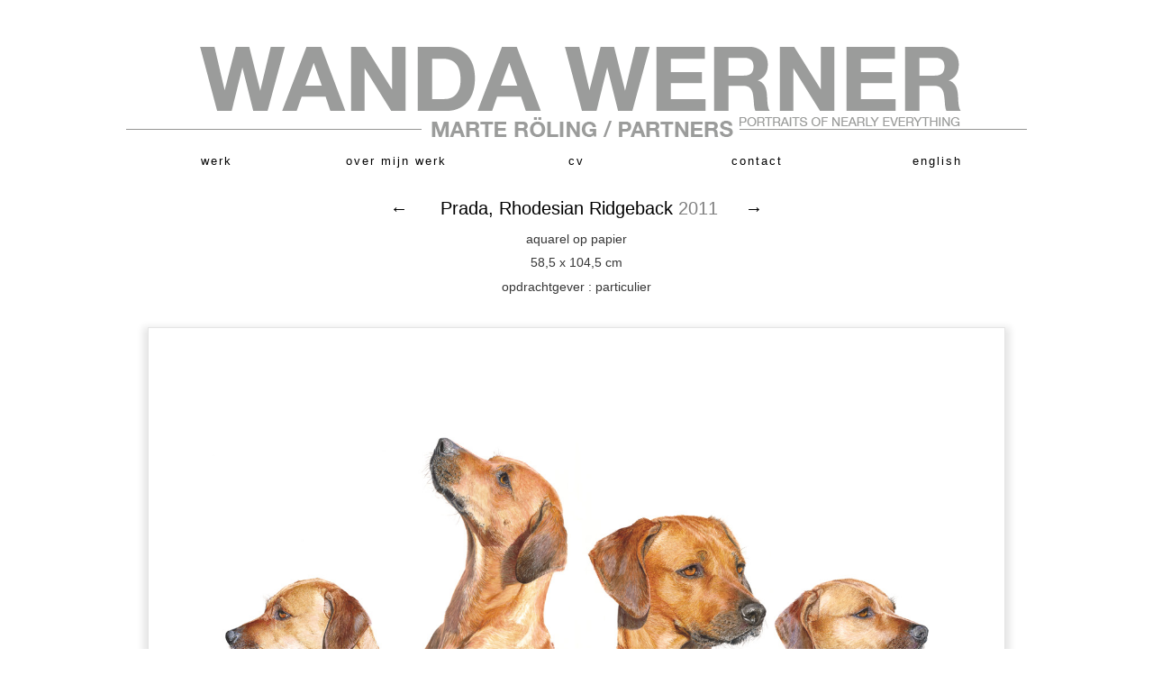

--- FILE ---
content_type: text/html; charset=UTF-8
request_url: https://www.wandawerner.nl/work/prada-rhodesian-ridgeback/
body_size: 4771
content:
<!DOCTYPE html>
<!--[if IE 6]>
<html id="ie6" lang="nl">
<![endif]-->
<!--[if IE 7]>
<html id="ie7" lang="nl">
<![endif]-->
<!--[if IE 8]>
<html id="ie8" lang="nl">
<![endif]-->
<!--[if !(IE 6) | !(IE 7) | !(IE 8)  ]><!-->
<html lang="nl">
<!--<![endif]-->
<head>
<meta charset="UTF-8" />
<meta name="viewport" content="width=device-width" />
<title>Prada, Rhodesian Ridgeback | Wanda Werner</title>
<link rel="profile" href="http://gmpg.org/xfn/11" />
<link rel="stylesheet" type="text/css" media="all" href="https://www.wandawerner.nl/wp-content/themes/twentyeleven/style.css" />
<link rel="pingback" href="https://www.wandawerner.nl/xmlrpc.php" />
<meta name="google-site-verification" content="1w6QP31-_1LrVq0Z7P0S7kaELEiZG-AS2qGEgIt4dm0" />
<!--[if lt IE 9]>
<script src="https://www.wandawerner.nl/wp-content/themes/twentyeleven/js/html5.js" type="text/javascript"></script>
<![endif]-->
<meta name='robots' content='max-image-preview:large' />
<link rel='dns-prefetch' href='//static.ak.fbcdn.net' />
<link rel='dns-prefetch' href='//s.w.org' />
<link rel="alternate" type="application/rss+xml" title="Wanda Werner &raquo; Feed" href="https://www.wandawerner.nl/feed/" />
<link rel="alternate" type="application/rss+xml" title="Wanda Werner &raquo; Reactiesfeed" href="https://www.wandawerner.nl/comments/feed/" />
<link rel="alternate" type="application/rss+xml" title="Wanda Werner &raquo; Work Feed" href="https://www.wandawerner.nl/work/feed/" />
		<script type="text/javascript">
			window._wpemojiSettings = {"baseUrl":"https:\/\/s.w.org\/images\/core\/emoji\/13.0.1\/72x72\/","ext":".png","svgUrl":"https:\/\/s.w.org\/images\/core\/emoji\/13.0.1\/svg\/","svgExt":".svg","source":{"concatemoji":"https:\/\/www.wandawerner.nl\/wp-includes\/js\/wp-emoji-release.min.js?ver=5.7.14"}};
			!function(e,a,t){var n,r,o,i=a.createElement("canvas"),p=i.getContext&&i.getContext("2d");function s(e,t){var a=String.fromCharCode;p.clearRect(0,0,i.width,i.height),p.fillText(a.apply(this,e),0,0);e=i.toDataURL();return p.clearRect(0,0,i.width,i.height),p.fillText(a.apply(this,t),0,0),e===i.toDataURL()}function c(e){var t=a.createElement("script");t.src=e,t.defer=t.type="text/javascript",a.getElementsByTagName("head")[0].appendChild(t)}for(o=Array("flag","emoji"),t.supports={everything:!0,everythingExceptFlag:!0},r=0;r<o.length;r++)t.supports[o[r]]=function(e){if(!p||!p.fillText)return!1;switch(p.textBaseline="top",p.font="600 32px Arial",e){case"flag":return s([127987,65039,8205,9895,65039],[127987,65039,8203,9895,65039])?!1:!s([55356,56826,55356,56819],[55356,56826,8203,55356,56819])&&!s([55356,57332,56128,56423,56128,56418,56128,56421,56128,56430,56128,56423,56128,56447],[55356,57332,8203,56128,56423,8203,56128,56418,8203,56128,56421,8203,56128,56430,8203,56128,56423,8203,56128,56447]);case"emoji":return!s([55357,56424,8205,55356,57212],[55357,56424,8203,55356,57212])}return!1}(o[r]),t.supports.everything=t.supports.everything&&t.supports[o[r]],"flag"!==o[r]&&(t.supports.everythingExceptFlag=t.supports.everythingExceptFlag&&t.supports[o[r]]);t.supports.everythingExceptFlag=t.supports.everythingExceptFlag&&!t.supports.flag,t.DOMReady=!1,t.readyCallback=function(){t.DOMReady=!0},t.supports.everything||(n=function(){t.readyCallback()},a.addEventListener?(a.addEventListener("DOMContentLoaded",n,!1),e.addEventListener("load",n,!1)):(e.attachEvent("onload",n),a.attachEvent("onreadystatechange",function(){"complete"===a.readyState&&t.readyCallback()})),(n=t.source||{}).concatemoji?c(n.concatemoji):n.wpemoji&&n.twemoji&&(c(n.twemoji),c(n.wpemoji)))}(window,document,window._wpemojiSettings);
		</script>
		<style type="text/css">
img.wp-smiley,
img.emoji {
	display: inline !important;
	border: none !important;
	box-shadow: none !important;
	height: 1em !important;
	width: 1em !important;
	margin: 0 .07em !important;
	vertical-align: -0.1em !important;
	background: none !important;
	padding: 0 !important;
}
</style>
			
	<link rel='stylesheet' id='wp-block-library-css'  href='https://www.wandawerner.nl/wp-includes/css/dist/block-library/style.min.css?ver=5.7.14' type='text/css' media='all' />
<link rel='stylesheet' id='contact-form-7-css'  href='https://www.wandawerner.nl/wp-content/plugins/contact-form-7/includes/css/styles.css?ver=5.4' type='text/css' media='all' />
<link rel='stylesheet' id='lightboxStyle-css'  href='https://www.wandawerner.nl/wp-content/plugins/lightbox-plus/css/dark/colorbox.css?ver=2.0.2' type='text/css' media='screen' />
<link rel='stylesheet' id='wp-paginate-css'  href='https://www.wandawerner.nl/wp-content/plugins/wp-paginate/css/wp-paginate.css?ver=2.1.6' type='text/css' media='screen' />
<script type='text/javascript' src='https://www.wandawerner.nl/wp-includes/js/jquery/jquery.min.js?ver=3.5.1' id='jquery-core-js'></script>
<script type='text/javascript' src='https://www.wandawerner.nl/wp-includes/js/jquery/jquery-migrate.min.js?ver=3.3.2' id='jquery-migrate-js'></script>
<script type='text/javascript' src='https://www.wandawerner.nl/wp-content/plugins/wordpress-comment-images/js/comment-images.js?ver=1.4' id='comment-images-js'></script>
<link rel="https://api.w.org/" href="https://www.wandawerner.nl/wp-json/" /><link rel="alternate" type="application/json" href="https://www.wandawerner.nl/wp-json/wp/v2/work/38" /><link rel="EditURI" type="application/rsd+xml" title="RSD" href="https://www.wandawerner.nl/xmlrpc.php?rsd" />
<link rel="wlwmanifest" type="application/wlwmanifest+xml" href="https://www.wandawerner.nl/wp-includes/wlwmanifest.xml" /> 
<meta name="generator" content="WordPress 5.7.14" />
<link rel="canonical" href="https://www.wandawerner.nl/work/prada-rhodesian-ridgeback/" />
<link rel='shortlink' href='https://www.wandawerner.nl/?p=38' />
<link rel="alternate" type="application/json+oembed" href="https://www.wandawerner.nl/wp-json/oembed/1.0/embed?url=https%3A%2F%2Fwww.wandawerner.nl%2Fwork%2Fprada-rhodesian-ridgeback%2F" />
<link rel="alternate" type="text/xml+oembed" href="https://www.wandawerner.nl/wp-json/oembed/1.0/embed?url=https%3A%2F%2Fwww.wandawerner.nl%2Fwork%2Fprada-rhodesian-ridgeback%2F&#038;format=xml" />
	<style type="text/css">
			#site-title,
		#site-description {
			position: absolute !important;
			clip: rect(1px 1px 1px 1px); /* IE6, IE7 */
			clip: rect(1px, 1px, 1px, 1px);
		}
		</style>
	<script type="text/javascript">

  var _gaq = _gaq || [];
  _gaq.push(['_setAccount', 'UA-30990669-1']);
  _gaq.push(['_trackPageview']);

  (function() {
    var ga = document.createElement('script'); ga.type = 'text/javascript'; ga.async = true;
    ga.src = ('https:' == document.location.protocol ? 'https://ssl' : 'http://www') + '.google-analytics.com/ga.js';
    var s = document.getElementsByTagName('script')[0]; s.parentNode.insertBefore(ga, s);
  })();

</script>
</head>

<body class="work-template-default single single-work postid-38 single-author singular one-column content">
<div id="page" class="hfeed">
	<header id="branding" role="banner">
		
						<a href="https://www.wandawerner.nl/">
									<img src="https://www.wandawerner.com/wp-content/uploads/2012/04/Wandawerner.com_2.gif" width="1000" height="131" alt="" />
							</a>
					<!--<div class="slogan">pleinen, plekken en buitenplaatsen</div>-->
			
							<!--<div class="only-search with-image">
					<form method="get" id="searchform" action="https://www.wandawerner.nl/">
		<label for="s" class="assistive-text">Search</label>
		<input type="text" class="field" name="s" id="s" placeholder="Search" />
		<input type="submit" class="submit" name="submit" id="searchsubmit" value="Search" />
	</form>
				</div>-->
			
			<nav id="access" role="navigation">
								<div class="menu-hoofdmenu-container"><ul id="menu-hoofdmenu" class="menu"><li id="menu-item-26" class="menu-item menu-item-type-custom menu-item-object-custom menu-item-26"><a href="/work">werk</a></li>
<li id="menu-item-17" class="menu-item menu-item-type-post_type menu-item-object-page menu-item-17"><a href="https://www.wandawerner.nl/about-my-work/">over mijn werk</a></li>
<li id="menu-item-14" class="menu-item menu-item-type-post_type menu-item-object-page menu-item-14"><a href="https://www.wandawerner.nl/curriculumvitae/">cv</a></li>
<li id="menu-item-13" class="menu-item menu-item-type-post_type menu-item-object-page menu-item-13"><a href="https://www.wandawerner.nl/contact/">contact</a></li>
<li id="menu-item-273" class="menu-item menu-item-type-custom menu-item-object-custom menu-item-273"><a href="http://www.wandawerner.com">english</a></li>
</ul></div>			</nav><!-- #access -->
	</header><!-- #branding -->


	<div id="main">

<header class="entry-header" style="text-align:center"> 
<h1 class="entry-title"><a href="https://www.wandawerner.nl/work/het-schildmeer/" rel="prev"><span class="meta-nav">&larr;</span>&nbsp;&nbsp;&nbsp;&nbsp;&nbsp;</a> Prada, Rhodesian Ridgeback <font color="gray">2011</font><a href="https://www.wandawerner.nl/work/willem-poppinga-2/" rel="next">&nbsp;&nbsp;&nbsp;&nbsp;&nbsp;<span class="meta-nav">&rarr;</span></a></h1> 
</header> 
<div class="entry-meta"> 
<div class="entry-content" style="font-size:14px"> 
<center>
<p>aquarel op papier</p>
<p>58,5 x 104,5 cm</p>
<p>opdrachtgever : particulier</p>
<p>&nbsp;<!-- PHP 5.x --></p>
<img style="border: 1px solid #e5e5e5; box-shadow: 0 5px 8px 5px #e5e5e5; -moz-box-shadow: 0 5px 8px 5px #e5e5e5; -webkit-box-shadow: 0 5px 8px 5px #e5e5e5; box-shadow: 0 5px 8px 5px #e5e5e5; max-width: 950px;" title="Prada, Rhodesian Ridgeback" src="/wp-content/uploads/2012/04/Prada-Rhodesian-Ridgeback.jpg" alt="" />
</center>	
</div> 
</div> 
<!-- PHP 5.x -->			</div><!-- .entry-content --> 
	<footer class="entry-meta"> 
			</footer><!-- .entry-meta --> 
</article><!-- #post-36 --> 
 
 
	</div><!-- #main -->
	<footer id="colophon" role="contentinfo" style="text-align: center;font-size:10px;">
		&copy; Op deze website en de werken rust het auteursrecht van Wanda Werner.
	</footer>
</div><!-- #page -->

<!-- Lightbox Plus v2.3 - 2011.08.11 - Message: -->
<script type="text/javascript">
jQuery(document).ready(function($){
  $("a[rel*=lightbox]").colorbox({width:"1000px",opacity:0.8});
});
</script>
<script type='text/javascript' src='http://static.ak.fbcdn.net/connect.php/js/FB.Loader?ver=322597' id='FB-Loader-js'></script>
<script type='text/javascript' src='http://static.ak.fbcdn.net/connect.php/js/FB.Share?ver=322597' id='FB-Share-js'></script>
<script type='text/javascript' src='https://www.wandawerner.nl/wp-content/plugins/lightbox-plus/js/jquery.colorbox-min.js?ver=1.3.17.2' id='jquery-colorbox-js'></script>
<script type='text/javascript' src='https://www.wandawerner.nl/wp-includes/js/comment-reply.min.js?ver=5.7.14' id='comment-reply-js'></script>
<script type='text/javascript' src='https://www.wandawerner.nl/wp-includes/js/dist/vendor/wp-polyfill.min.js?ver=7.4.4' id='wp-polyfill-js'></script>
<script type='text/javascript' id='wp-polyfill-js-after'>
( 'fetch' in window ) || document.write( '<script src="https://www.wandawerner.nl/wp-includes/js/dist/vendor/wp-polyfill-fetch.min.js?ver=3.0.0"></scr' + 'ipt>' );( document.contains ) || document.write( '<script src="https://www.wandawerner.nl/wp-includes/js/dist/vendor/wp-polyfill-node-contains.min.js?ver=3.42.0"></scr' + 'ipt>' );( window.DOMRect ) || document.write( '<script src="https://www.wandawerner.nl/wp-includes/js/dist/vendor/wp-polyfill-dom-rect.min.js?ver=3.42.0"></scr' + 'ipt>' );( window.URL && window.URL.prototype && window.URLSearchParams ) || document.write( '<script src="https://www.wandawerner.nl/wp-includes/js/dist/vendor/wp-polyfill-url.min.js?ver=3.6.4"></scr' + 'ipt>' );( window.FormData && window.FormData.prototype.keys ) || document.write( '<script src="https://www.wandawerner.nl/wp-includes/js/dist/vendor/wp-polyfill-formdata.min.js?ver=3.0.12"></scr' + 'ipt>' );( Element.prototype.matches && Element.prototype.closest ) || document.write( '<script src="https://www.wandawerner.nl/wp-includes/js/dist/vendor/wp-polyfill-element-closest.min.js?ver=2.0.2"></scr' + 'ipt>' );( 'objectFit' in document.documentElement.style ) || document.write( '<script src="https://www.wandawerner.nl/wp-includes/js/dist/vendor/wp-polyfill-object-fit.min.js?ver=2.3.4"></scr' + 'ipt>' );
</script>
<script type='text/javascript' src='https://www.wandawerner.nl/wp-includes/js/dist/hooks.min.js?ver=d0188aa6c336f8bb426fe5318b7f5b72' id='wp-hooks-js'></script>
<script type='text/javascript' src='https://www.wandawerner.nl/wp-includes/js/dist/i18n.min.js?ver=6ae7d829c963a7d8856558f3f9b32b43' id='wp-i18n-js'></script>
<script type='text/javascript' id='wp-i18n-js-after'>
wp.i18n.setLocaleData( { 'text direction\u0004ltr': [ 'ltr' ] } );
wp.i18n.setLocaleData( { 'text direction\u0004ltr': [ 'ltr' ] } );
</script>
<script type='text/javascript' src='https://www.wandawerner.nl/wp-includes/js/dist/vendor/lodash.min.js?ver=4.17.21' id='lodash-js'></script>
<script type='text/javascript' id='lodash-js-after'>
window.lodash = _.noConflict();
</script>
<script type='text/javascript' src='https://www.wandawerner.nl/wp-includes/js/dist/url.min.js?ver=7c99a9585caad6f2f16c19ecd17a86cd' id='wp-url-js'></script>
<script type='text/javascript' id='wp-api-fetch-js-translations'>
( function( domain, translations ) {
	var localeData = translations.locale_data[ domain ] || translations.locale_data.messages;
	localeData[""].domain = domain;
	wp.i18n.setLocaleData( localeData, domain );
} )( "default", {"translation-revision-date":"2025-12-30 09:26:13+0000","generator":"GlotPress\/4.0.3","domain":"messages","locale_data":{"messages":{"":{"domain":"messages","plural-forms":"nplurals=2; plural=n != 1;","lang":"nl"},"You are probably offline.":["Je bent waarschijnlijk offline."],"Media upload failed. If this is a photo or a large image, please scale it down and try again.":["Uploaden media mislukt. Als dit een foto of een grote afbeelding is, verklein deze dan en probeer opnieuw."],"An unknown error occurred.":["Er is een onbekende fout opgetreden. "],"The response is not a valid JSON response.":["De reactie is geen geldige JSON-reactie."]}},"comment":{"reference":"wp-includes\/js\/dist\/api-fetch.js"}} );
</script>
<script type='text/javascript' src='https://www.wandawerner.nl/wp-includes/js/dist/api-fetch.min.js?ver=25cbf3644d200bdc5cab50e7966b5b03' id='wp-api-fetch-js'></script>
<script type='text/javascript' id='wp-api-fetch-js-after'>
wp.apiFetch.use( wp.apiFetch.createRootURLMiddleware( "https://www.wandawerner.nl/wp-json/" ) );
wp.apiFetch.nonceMiddleware = wp.apiFetch.createNonceMiddleware( "8945357a44" );
wp.apiFetch.use( wp.apiFetch.nonceMiddleware );
wp.apiFetch.use( wp.apiFetch.mediaUploadMiddleware );
wp.apiFetch.nonceEndpoint = "https://www.wandawerner.nl/wp-admin/admin-ajax.php?action=rest-nonce";
</script>
<script type='text/javascript' id='contact-form-7-js-extra'>
/* <![CDATA[ */
var wpcf7 = [];
/* ]]> */
</script>
<script type='text/javascript' src='https://www.wandawerner.nl/wp-content/plugins/contact-form-7/includes/js/index.js?ver=5.4' id='contact-form-7-js'></script>
<script type='text/javascript' src='https://www.wandawerner.nl/wp-includes/js/wp-embed.min.js?ver=5.7.14' id='wp-embed-js'></script>
</body>
</html>